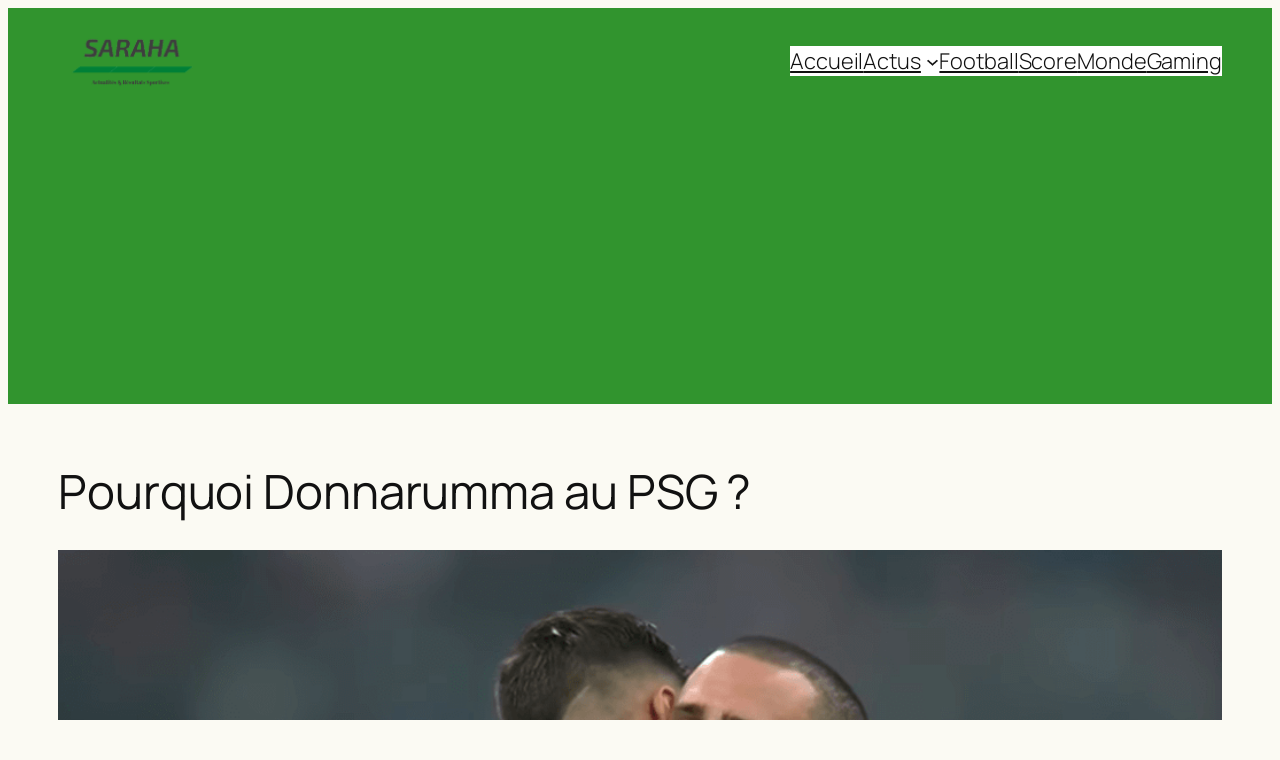

--- FILE ---
content_type: text/html; charset=utf-8
request_url: https://www.google.com/recaptcha/api2/aframe
body_size: 267
content:
<!DOCTYPE HTML><html><head><meta http-equiv="content-type" content="text/html; charset=UTF-8"></head><body><script nonce="_xFgfxF_4N1dAT68gkGGyQ">/** Anti-fraud and anti-abuse applications only. See google.com/recaptcha */ try{var clients={'sodar':'https://pagead2.googlesyndication.com/pagead/sodar?'};window.addEventListener("message",function(a){try{if(a.source===window.parent){var b=JSON.parse(a.data);var c=clients[b['id']];if(c){var d=document.createElement('img');d.src=c+b['params']+'&rc='+(localStorage.getItem("rc::a")?sessionStorage.getItem("rc::b"):"");window.document.body.appendChild(d);sessionStorage.setItem("rc::e",parseInt(sessionStorage.getItem("rc::e")||0)+1);localStorage.setItem("rc::h",'1768678061785');}}}catch(b){}});window.parent.postMessage("_grecaptcha_ready", "*");}catch(b){}</script></body></html>